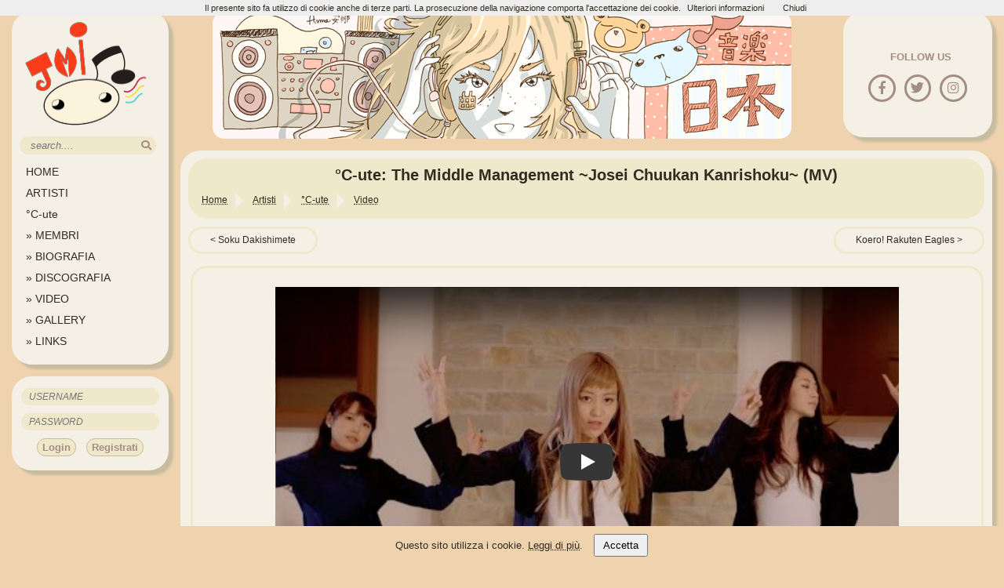

--- FILE ---
content_type: text/html; charset=UTF-8
request_url: https://www.jmusicitalia.com/c-ute/video/the-middle-management-josei-chuukan-kanrishoku-mv/
body_size: 4369
content:


<!DOCTYPE HTML>
<html lang="it">
<head>
	<title>°C-ute :: The Middle Management ~Josei Chuukan Kanrishoku~ (MV)</title>
	<link rel="alternate" type="application/rss+xml" title="NEWS @ J-Music Italia" href="https://www.jmusicitalia.com/feed_news.xml" >
    <link rel="apple-touch-icon" sizes="57x57" href="https://static.jmusicitalia.com/apple-touch-icon-57x57.png">
    <link rel="apple-touch-icon" sizes="60x60" href="https://static.jmusicitalia.com/apple-touch-icon-60x60.png">
    <link rel="apple-touch-icon" sizes="72x72" href="https://static.jmusicitalia.com/apple-touch-icon-72x72.png">
    <link rel="apple-touch-icon" sizes="76x76" href="https://static.jmusicitalia.com/apple-touch-icon-76x76.png">
    <link rel="apple-touch-icon" sizes="114x114" href="https://static.jmusicitalia.com/apple-touch-icon-114x114.png">
    <link rel="apple-touch-icon" sizes="120x120" href="https://static.jmusicitalia.com/apple-touch-icon-120x120.png">
    <link rel="apple-touch-icon" sizes="144x144" href="https://static.jmusicitalia.com/apple-touch-icon-144x144.png">
    <link rel="apple-touch-icon" sizes="152x152" href="https://static.jmusicitalia.com/apple-touch-icon-152x152.png">
    <link rel="apple-touch-icon" sizes="180x180" href="https://static.jmusicitalia.com/apple-touch-icon-180x180.png">
    <link rel="icon" type="image/png" href="https://static.jmusicitalia.com/favicon-32x32.png" sizes="32x32">
    <link rel="icon" type="image/png" href="https://static.jmusicitalia.com/android-chrome-192x192.png" sizes="192x192">
    <link rel="icon" type="image/png" href="https://static.jmusicitalia.com/favicon-96x96.png" sizes="96x96">
    <link rel="icon" type="image/png" href="https://static.jmusicitalia.com/favicon-16x16.png" sizes="16x16">
    <link rel="manifest" href="https://www.jmusicitalia.com/manifest.json">
    <link rel="canonical" href="https://www.jmusicitalia.com/c-ute/video/the-middle-management-josei-chuukan-kanrishoku-mv/" >
    <meta name="msapplication-TileColor" content="#EFE8CB">
    <meta name="msapplication-TileImage" content="https://static.jmusicitalia.com/mstile-144x144.png">
    <meta name="theme-color" content="#EFE8CB">
	<meta http-equiv="Content-Type" content="text/html; charset=utf-8" >
	<meta name="description" content="Video Musicale The Middle Management ~Josei Chuukan Kanrishoku~ (MV) dell'artista °C-ute" >
	<meta name="keywords" content="jpop, jrock, jmusic, giappone, musica, news,  °C-ute, PV, discografia, MV, live, music video, promotional video, PV, The Middle Management ~Josei Chuukan Kanrishoku~ (MV)" >
    <meta name="twitter:card" content="summary" >
    <meta name="twitter:site" content="@jmusicitalia" >
    <meta name="twitter:title" content="°C-ute :: The Middle Management ~Josei Chuukan Kanrishoku~ (MV)" >
    <meta name="twitter:description" content="Video Musicale The Middle Management ~Josei Chuukan Kanrishoku~ (MV) dell'artista °C-ute" >
    <meta name="twitter:image" content="https://static.jmusicitalia.com/images/video/cute_the-middle-management-josei-chuukan-kanrishoku_p.webp" >
	<meta property='og:title' content="°C-ute :: The Middle Management ~Josei Chuukan Kanrishoku~ (MV)" >
	<meta property='og:type' content="website" >
	<meta property="og:url" content="https://www.jmusicitalia.com/c-ute/video/the-middle-management-josei-chuukan-kanrishoku-mv/" >
	<meta property="og:image" content="https://static.jmusicitalia.com/images/video/cute_the-middle-management-josei-chuukan-kanrishoku_p.webp" >
	<meta property="og:description" content="Video Musicale The Middle Management ~Josei Chuukan Kanrishoku~ (MV) dell'artista °C-ute" >
	<meta property='og:site_name' content='J-Music Italia' >
	<meta property="og:locale" content="it_IT">
	<meta property="fb:admins" content="100000502853930" >
	<meta property="fb:pages" content="183932650771" >
	<meta name=viewport content="width=device-width, initial-scale=1">
   	<link href="https://s3.shinystat.com" rel="preconnect">
<!-- Google tag (gtag.js) -->



		<link rel="preload" href="https://static.jmusicitalia.com/templatev5/fontawesome/fontawesome.css" as="style" onload="this.onload=null;this.rel='stylesheet'">
<noscript><link rel="stylesheet" href="https://static.jmusicitalia.com/templatev5/fontawesome/fontawesome.css"></noscript>
<link rel="preload" href="https://static.jmusicitalia.com/templatev5/fontawesome/solid.css" as="style" onload="this.onload=null;this.rel='stylesheet'">
<noscript><link rel="stylesheet" href="https://static.jmusicitalia.com/templatev5/fontawesome/solid.css"></noscript>
<link rel="preload" href="https://static.jmusicitalia.com/templatev5/fontawesome/brands.css" as="style" onload="this.onload=null;this.rel='stylesheet'">
<noscript><link rel="stylesheet" href="https://static.jmusicitalia.com/templatev5/fontawesome/brands.css"></noscript>


    <link rel="stylesheet" href="https://static.jmusicitalia.com/templatev5/_jmusic.css" type="text/css" >
		<body>
	<div id="cookie-banner" style="position: fixed; bottom: 0; width: 100%; background: #efd3ae; color: #322b21; padding: 10px; text-align: center; z-index: 1000;">
  Questo sito utilizza i cookie. <a href="/privacy/" class="link_y">Leggi di più</a>.
  <button id="accept-cookies" style="margin-left: 10px; padding: 5px 10px;">Accetta</button>
</div>

	<div id="mobilemenu" style="display: none;">            <h1 class="mobiletop">°C-ute: The Middle Management ~Josei Chuukan Kanrishoku~ (MV)</h1><form action="https://www.jmusicitalia.com/jmusic/search/artisti/" method="POST" class="form"> 				<input class="input" type="search" name="q" id="qmobile" size="2" maxlength="100" placeholder="'search'...." value="" >	<button type="submit" aria-label="search"><i class="fas fa-search"></i></button>		</form> <i class="fas fa-bars showmenu"></i>           <i class="fas fa-bars hiddenmenu"></i>       </div>
<script src="https://static.jmusicitalia.com/templatev5/cookiechoices.js"></script>
<script>
  document.addEventListener('DOMContentLoaded', function(event) {
    cookieChoices.showCookieConsentBar("Il presente sito fa utilizzo di cookie anche di terze parti. La prosecuzione della navigazione comporta l'accettazione dei cookie.",
        'Chiudi', 'Ulteriori informazioni', '/privacy/');
});
    var windowWidth = window.innerWidth || document.documentElement.clientWidth || document.body.clientWidth;
    if (windowWidth < 1200) {
        document.getElementById('mobilemenu').style.display = 'block';
	}	
</script>
		<div id="contentleft" >
			<div id="menu">

<a href="https://www.jmusicitalia.com/" title="HomePage"><img src="https://static.jmusicitalia.com/templatev5/logojmi2.png" alt="Logo Sito J-Music Italia" class="logojmi" width="170" height="138" loading="lazy"> </a>
				<form  action="https://www.jmusicitalia.com/jmusic/search/artisti/" method="POST">
					<input class="input" type="text" name="q" id="q" size="18" maxlength="100" placeholder=" search...." value=""><button type="submit"  aria-label="search"><i class="fas fa-search"></i></button>
				</form>
				<ul class="nav">
			    	<li><a href="https://www.jmusicitalia.com" title="HomePage">HOME</a></li>
					<li><a href="https://www.jmusicitalia.com/jmusic/" title="Sfoglia gli artisti presenti nel sito">ARTISTI</a></li>
					<li><a href="https://www.jmusicitalia.com/c-ute/" title="°C-ute HomePage">°C-ute</a></li>
					<li><a href="https://www.jmusicitalia.com/c-ute/membri/" title="I membri del gruppo"> » MEMBRI</a></li>
					<li><a href="https://www.jmusicitalia.com/c-ute/biografia/" title="Informazioni sulla biografia"> » BIOGRAFIA</a></li>
					<li><a href="https://www.jmusicitalia.com/c-ute/single/" title="Discografia °C-ute"> » DISCOGRAFIA</a></li>
					<li><a href="https://www.jmusicitalia.com/c-ute/video/" title="Elenco dei video di °C-ute"> » VIDEO</a></li>
					<li><a href="https://www.jmusicitalia.com/gallery/thumbnails-213.html" title="Entra nella Gallery per sfogliare le immagini dei cantanti"> » GALLERY</a></li>
					<li><a href="https://www.jmusicitalia.com/c-ute/links/" title="I siti web affiliati a J-Music Italia °C-ute"> » LINKS</a></li>
				</ul>
			</div>
        	<div id="login">
            	<form method="post" action="https://www.jmusicitalia.com/register/login/">
					<input class="post" type="text" name="username" id="username" size="20" placeholder="USERNAME" required=""><br>
					<input class="post" type="password" name="password" id="password" size="20" maxlength="100" placeholder="PASSWORD" required=""><br>
					<input  type="hidden" name="autologin" id="autologin" value="checked" >
					<input type="hidden" name="redirect" value="https://www.jmusicitalia.com/c-ute/video/the-middle-management-josei-chuukan-kanrishoku-mv/" >
                    <button type="submit" class="button" name="login"> Login</button>
                   <button class="button" type="button" onClick="window.location.href='/register/'"> Registrati</button>
				</form>
			</div>

		</div>
		<!--fine menu a sinistra-->
		<!--inizio contenuto a destra-->
         <div id="spazio">
			<div id="social"><p>FOLLOW US</p><br>
				<a href="https://www.facebook.com/jmusicitalia" title="Follow us on Facebook" rel="external"><i class="fab fa-facebook-f"></i></a>
				<a href="https://x.com/jmusicitalia" title="Follow us on Twitter" rel="external"><i class="fab fa-twitter"></i></a>
				<a href="https://www.instagram.com/jmusic.italia/" title="Follow us on Instagram" rel="external" ><i class="fab fa-instagram"></i></a>
			</div>
         	<div id="header">         </div>	
		</div>
        <div id="contentright"><div id="title-bread">
        	<h1>°C-ute: The Middle Management ~Josei Chuukan Kanrishoku~ (MV)</h1>
            

    <ol id="breadcrumb"  itemscope itemtype="http://schema.org/BreadcrumbList"><li itemprop="itemListElement" itemscope
      itemtype="http://schema.org/ListItem"><a itemprop="item" href="https://www.jmusicitalia.com/"><span itemprop="name">Home</span></a>
	      <meta itemprop="position" content="1">
    </li><li itemprop="itemListElement" itemscope
      itemtype="http://schema.org/ListItem"><a itemprop="item" href="https://www.jmusicitalia.com/jmusic/"><span itemprop="name">Artisti</span></a>
	      <meta itemprop="position" content="2">
    </li><li itemprop="itemListElement" itemscope
      itemtype="http://schema.org/ListItem"><a itemprop="item" href="https://www.jmusicitalia.com/c-ute/"><span itemprop="name">°C-ute</span></a>
	      <meta itemprop="position" content="3">
    </li><li itemprop="itemListElement" itemscope
      itemtype="http://schema.org/ListItem"><a itemprop="item" href="https://www.jmusicitalia.com/c-ute/video/"><span itemprop="name">Video</span></a>
	      <meta itemprop="position" content="4">
    </li>  </ol></div>
        <div class="precedente divclick"><a href="https://www.jmusicitalia.com/c-ute/video/soku-dakishimete-mv/"  title="Video precedente: Soku Dakishimete" >Soku Dakishimete</a></div><div class="successivo divclick"><a href="https://www.jmusicitalia.com/c-ute/video/koero-rakuten-eagles-mv/" title="Video successivo: Koero! Rakuten Eagles">Koero! Rakuten Eagles</a></div><div class="clearB"></div><div class="box">
		<br>					<div class="center"><lite-youtube videoid="iIyc4LTOmP8" playlabel="The Middle Management ~Josei Chuukan Kanrishoku~" params="controls=1"></lite-youtube>					<br><p>Watch on <a href="https://www.youtube.com/watch?v=iIyc4LTOmP8" title="Watch on Youtube" class="link_y" rel="external"> Youtube</a></p><br></div></div><div class="box"><h2 class="h2main">Altri video:</h2>
	<script src="https://static.jmusicitalia.com/templatev5/video.js"></script>
	
			<div class="crvideo">
			<a href="https://www.jmusicitalia.com/c-ute/video/kokoro-no-sakebi-wo-uta-ni-shitemita-mv/" title="°C-ute - Kokoro no Sakebi wo Uta ni Shitemita (MV)"><img src="https://static.jmusicitalia.com/images/video/small/cute/cute_kokoro-no-sakebi-wo-uta-ni-shitemita_p.jpg" width="180" height="135" onmouseover="startScreenSlide('cute_kokoro-no-sakebi-wo-uta-ni-shitemita','cute')" onmouseout="stopScreenSlide();" id="cute_kokoro-no-sakebi-wo-uta-ni-shitemita" alt="°C-ute - Kokoro no Sakebi wo Uta ni Shitemita (MV)"><br>Kokoro no Sakebi wo Uta ni Shitemita (MV)</a></div>
			<div class="crvideo">
			<a href="https://www.jmusicitalia.com/c-ute/video/soku-dakishimete-mv/" title="°C-ute - Soku Dakishimete (MV)"><img src="https://static.jmusicitalia.com/images/video/small/cute/cute_soku-dakishimete_p.jpg" width="180" height="135" onmouseover="startScreenSlide('cute_soku-dakishimete','cute')" onmouseout="stopScreenSlide();" id="cute_soku-dakishimete" alt="°C-ute - Soku Dakishimete (MV)"><br>Soku Dakishimete (MV)</a></div>
			<div class="crvideo">
			<a href="https://www.jmusicitalia.com/c-ute/video/momoiro-sparkling-mv/" title="°C-ute - Momoiro Sparkling (MV)"><img src="https://static.jmusicitalia.com/images/video/small/cute/cute_momoiro-sparkling_p.jpg" width="180" height="135" onmouseover="startScreenSlide('cute_momoiro-sparkling','cute')" onmouseout="stopScreenSlide();" id="cute_momoiro-sparkling" alt="°C-ute - Momoiro Sparkling (MV)"><br>Momoiro Sparkling (MV)</a></div></div>		</div>
		<footer>
		<script async src="https://www.googletagmanager.com/gtag/js?id=G-RMBZYMYZJ5"></script>
<script>
  window.dataLayer = window.dataLayer || [];
  function gtag(){dataLayer.push(arguments);}

  // Configura la modalità di consenso predefinita (necessario per il GDPR)
  gtag('consent', 'default', {
    'ad_storage': 'denied',
    'ad_user_data': 'denied',
    'ad_personalization': 'denied',
    'analytics_storage': 'denied'
  });

  // Inizializza Google Analytics solo se il consenso è dato
  function initAnalytics() {
    gtag('js', new Date());
    gtag('config', 'G-RMBZYMYZJ5');
  }

  // Gestisci l'evento di consenso ai cookie
  document.getElementById('accept-cookies').addEventListener('click', function() {
    document.cookie = "cookie_consent=true; path=/; max-age=31536000"; // Salva il consenso per 1 anno
    document.getElementById('cookie-banner').style.display = 'none';

    // Quando l'utente accetta, aggiorna i consensi per Analytics e pubblicità
    gtag('consent', 'update', {
      'ad_storage': 'granted',
      'ad_user_data': 'granted',
      'ad_personalization': 'granted',
      'analytics_storage': 'granted'
    });

    // Inizializza Google Analytics se il consenso è stato dato
    initAnalytics();
  });

  // Nasconde il banner se il consenso è già stato dato
  if (document.cookie.includes("cookie_consent=true")) {
    document.getElementById('cookie-banner').style.display = 'none';
    // Se il consenso è già stato dato, abilita subito Google Analytics
    initAnalytics();
  }
</script>

            <div id="disclaimer">
                <div class="discl_left">
                            <a rel="license exteral" href="https://creativecommons.org/licenses/by-nc-nd/4.0/" aria-label="Licenzia Attribuzione - Non commerciale - Non opere derivate 4.0 Internazionale"><i class="fab fa-creative-commons"></i></a>
                </div>
		&copy;2006-2026 Jirochan &amp; Grifoncina <br><br>
                <div class="right">
                    <script src="https://codice.shinystat.com/cgi-bin/getcod.cgi?USER=jmusic"></script>
                </div>
                <noscript>
                    <div>
			<a href="https://www.shinystat.com"  rel="external" aria-label="Accesso portale statistiche sito web"><img src="https://www.shinystat.com/cgi-bin/shinystat.cgi?USER=jmusic" alt="statistiche" width="100" height="42"></a>
                    </div>
                </noscript>
				J-Music Italia è un sito amatoriale e senza fini di lucro alcuno.<br>
                				Le immagini, gli screenshots, i video su queste pagine sono di proprietà dei relativi autori e sono offerte solo a fine di recensione.<br>
                				J-Music Italia vuole esser un sito di informazione sulla musica giapponese realizzato da appassionati 			per altri appassionati.         <br><br>		<a href="https://www.yesasia.com/global/en/home.html" title="Compra i tuoi CD preferiti online!" rel="external" id="aff_link1">YesAsia</a>
                <a href="https://www.cdjapan.co.jp/aff/click.cgi/8U21aEwn3lw/587/A347609/" title="Compra i tuoi CD preferiti online!" rel="external" id="aff_link2">cdjapan</a>
            </div>
            <div class="gentime"> La pagina &eacute; stata generata in 0.00074 secondi</div><br>
                <a href="https://www.jmusicitalia.com/privacy/" title="Trattamento dei dati personali">Privacy</a><br>
        </footer>
    <script src="https://static.jmusicitalia.com/templatev5/jquery-latest.min.js"></script>
    <script src="https://static.jmusicitalia.com/templatev5/_jmusic.js"></script>
  <!--  <script src='https://www.google.com/recaptcha/api.js'></script>-->
    

    </body>
</html>


--- FILE ---
content_type: application/javascript
request_url: https://static.jmusicitalia.com/templatev5/video.js
body_size: -192
content:



function preLoadPicture(num) {
	heavyImage = new Image(); 
	heavyImage.src = CurUrl + "_"+num+ ".jpg";

}

var CurDoc = 0;
var CurPicNum = 0;
var CurUrl = "";

function getNextScreenNum(CurNum) {
	thumbs = new Array(0,1,2,3,4);
	for (i = 0; i <= thumbs.length; i++) {
		if (thumbs[i] > CurNum) {
			return thumbs[i];
		}
	}
	return thumbs[0];
}

function nextScreen(idDoc) {
		//alert(document.getElementById("pic_" + CurDocument));
	if (CurDoc != 0 && idDoc == CurDoc) {
		//alert("CurPicNum : " + CurPicNum + " CurDocument : " + CurDocument);
		//alert(document.getElementById("pic_" + CurDocument));
		document.getElementById(CurDoc).src = CurUrl + '_'  + CurPicNum + ".jpg";
		nextscreen = getNextScreenNum(CurPicNum);
		preLoadPicture(nextscreen);
		CurPicNum = nextscreen;
		setTimeout("nextScreen('"+ CurDoc +"')", 1000);
	}
}

function stopScreenSlide() {
	TmpDoc = CurDoc;
	CurDoc = 0;
	document.getElementById(TmpDoc).src = CurUrl + '_p' + ".jpg";	
}

function startScreenSlide(IdDoc,key) {
	if (CurDoc == 0) {
		CurDoc = IdDoc;
		CurUrl = 'https://static.jmusicitalia.com/images/video/small/'+ key +'/' + IdDoc;
		nextscreen = getNextScreenNum(0);
		preLoadPicture(nextscreen);
		CurPicNum = nextscreen;
		setTimeout("nextScreen('"+ CurDoc +"')", 20);
	}
}

